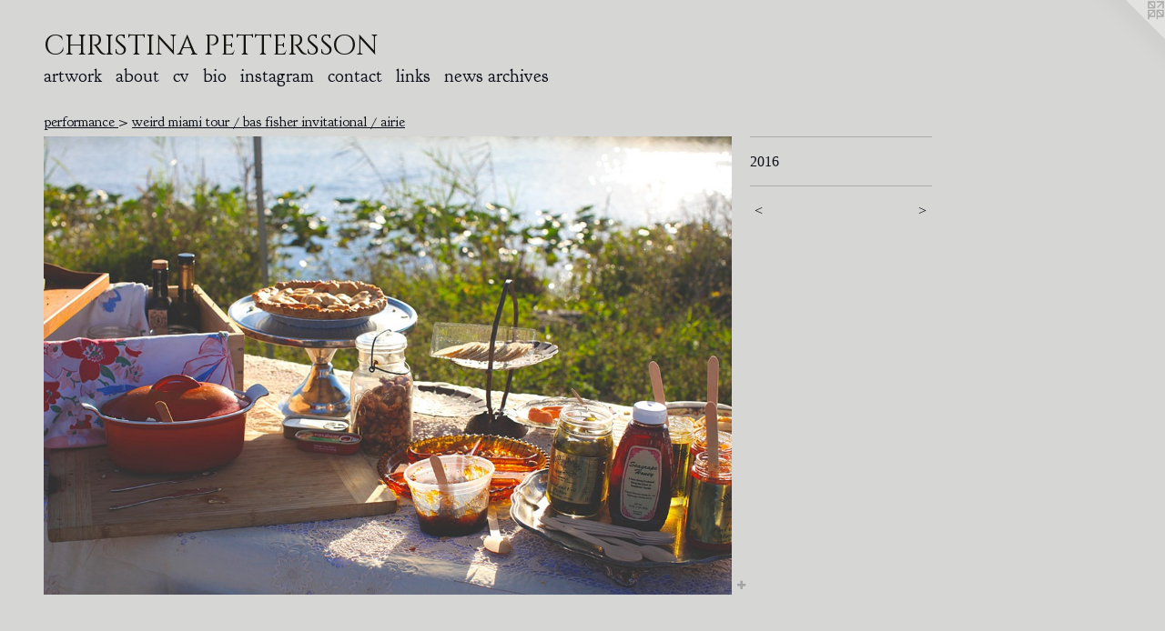

--- FILE ---
content_type: text/html;charset=utf-8
request_url: https://christinapettersson.com/artwork/4737406.html
body_size: 4740
content:
<!doctype html><html class="no-js a-image mobile-title-align--center l-flowing has-mobile-menu-link--above p-artwork has-page-nav mobile-menu-align--center has-wall-text "><head><meta charset="utf-8" /><meta content="IE=edge" http-equiv="X-UA-Compatible" /><meta http-equiv="X-OPP-Site-Id" content="5673" /><meta http-equiv="X-OPP-Revision" content="2570" /><meta http-equiv="X-OPP-Locke-Environment" content="production" /><meta http-equiv="X-OPP-Locke-Release" content="v0.0.141" /><title>christina pettersson</title><link rel="canonical" href="https://christinapettersson.com/artwork/4737406.html" /><meta content="website" property="og:type" /><meta property="og:url" content="https://christinapettersson.com/artwork/4737406.html" /><meta property="og:title" /><meta content="width=device-width, initial-scale=1" name="viewport" /><link type="text/css" rel="stylesheet" href="//cdnjs.cloudflare.com/ajax/libs/normalize/3.0.2/normalize.min.css" /><link type="text/css" rel="stylesheet" media="only all" href="//maxcdn.bootstrapcdn.com/font-awesome/4.3.0/css/font-awesome.min.css" /><link type="text/css" rel="stylesheet" media="not all and (min-device-width: 600px) and (min-device-height: 600px)" href="/release/locke/production/v0.0.141/css/small.css" /><link type="text/css" rel="stylesheet" media="only all and (min-device-width: 600px) and (min-device-height: 600px)" href="/release/locke/production/v0.0.141/css/large-flowing.css" /><link type="text/css" rel="stylesheet" media="not all and (min-device-width: 600px) and (min-device-height: 600px)" href="/r17591784230000002570/css/small-site.css" /><link type="text/css" rel="stylesheet" media="only all and (min-device-width: 600px) and (min-device-height: 600px)" href="/r17591784230000002570/css/large-site.css" /><link type="text/css" rel="stylesheet" media="only all and (min-device-width: 600px) and (min-device-height: 600px)" href="//fonts.googleapis.com/css?family=Goudy+Bookletter+1911:400" /><link type="text/css" rel="stylesheet" media="only all and (min-device-width: 600px) and (min-device-height: 600px)" href="//fonts.googleapis.com/css?family=Cinzel+Decorative" /><link type="text/css" rel="stylesheet" media="not all and (min-device-width: 600px) and (min-device-height: 600px)" href="//fonts.googleapis.com/css?family=Goudy+Bookletter+1911:400&amp;text=MENUHomeartwkbucvinsgl%20h" /><link type="text/css" rel="stylesheet" media="not all and (min-device-width: 600px) and (min-device-height: 600px)" href="//fonts.googleapis.com/css?family=Cinzel+Decorative&amp;text=christna%20peo" /><script>window.OPP = window.OPP || {};
OPP.modernMQ = 'only all';
OPP.smallMQ = 'not all and (min-device-width: 600px) and (min-device-height: 600px)';
OPP.largeMQ = 'only all and (min-device-width: 600px) and (min-device-height: 600px)';
OPP.downURI = '/x/6/7/3/5673/.down';
OPP.gracePeriodURI = '/x/6/7/3/5673/.grace_period';
OPP.imgL = function (img) {
  !window.lazySizes && img.onerror();
};
OPP.imgE = function (img) {
  img.onerror = img.onload = null;
  img.src = img.getAttribute('data-src');
  //img.srcset = img.getAttribute('data-srcset');
};</script><script src="/release/locke/production/v0.0.141/js/modernizr.js"></script><script src="/release/locke/production/v0.0.141/js/masonry.js"></script><script src="/release/locke/production/v0.0.141/js/respimage.js"></script><script src="/release/locke/production/v0.0.141/js/ls.aspectratio.js"></script><script src="/release/locke/production/v0.0.141/js/lazysizes.js"></script><script src="/release/locke/production/v0.0.141/js/large.js"></script><script src="/release/locke/production/v0.0.141/js/hammer.js"></script><script>if (!Modernizr.mq('only all')) { document.write('<link type="text/css" rel="stylesheet" href="/release/locke/production/v0.0.141/css/minimal.css">') }</script><meta name="google-site-verification" content="+LF06CB67Z3brpvaDDpI4i3drrCThNTWwF0joQab9TA=" /><style>.media-max-width {
  display: block;
}

@media (min-height: 4761px) {

  .media-max-width {
    max-width: 5000.0px;
  }

}

@media (max-height: 4761px) {

  .media-max-width {
    max-width: 105.010501050105vh;
  }

}</style></head><body><a class=" logo hidden--small" href="http://otherpeoplespixels.com/ref/christinapettersson.com" title="Website by OtherPeoplesPixels" target="_blank"></a><nav class=" hidden--large"><a id="mobile-menu-link" class="mobile-menu-link hidden--no-js hidden--large">MENU</a><ul class=" site-nav"><li class="nav-item nav-home "><a class="nav-link " href="/home.html">Home</a></li><li class="d3 nav-divider hidden--small"></li><li class="nav-item expanded nav-museum "><a class="nav-link " href="/section/39623.html">artwork</a><ul><li class="nav-gallery nav-item expanded "><a class="nav-link " href="/section/39631-drawing.html">drawing

</a></li><li class="nav-item expanded nav-museum "><a class="nav-link " href="/section/453578-exhibitions.html">exhibitions</a><ul><li class="nav-gallery nav-item "><a class="nav-link " href="/section/542959-The%20Wonder%20GardensCollective%2062.html">Wonder Gardens</a></li><li class="nav-gallery nav-item "><a class="nav-link " href="/section/542956-Revenant%20Florida%20Kampong%20Garden.html">Kampong</a></li><li class="nav-gallery nav-item "><a class="nav-link " href="/section/525816-Take%20This%20Waltz%20Faena%20Art.html">Faena</a></li><li class="nav-gallery nav-item "><a class="nav-link " href="/section/512832-Miami%20International%20Airport.html">miami airport</a></li><li class="nav-gallery nav-item "><a class="nav-link " href="/section/499687-in%20the%20pines.html">in the pines</a></li><li class="nav-gallery nav-item "><a class="nav-link " href="/section/478278-the%20unavoidable%20twilighteverglades%20national%20park.html">everglades</a></li><li class="nav-gallery nav-item "><a class="nav-link " href="/section/458918-mythology%20%26%20sitedeering%20estate.html">mythology &amp; site

deering estate
</a></li><li class="nav-gallery nav-item "><a class="nav-link " href="/section/4535780000000.html">more exhibitions</a></li></ul></li><li class="nav-item expanded nav-museum "><a class="nav-link " href="/section/440648-public%20works.html">public works</a><ul><li class="nav-gallery nav-item "><a class="nav-link " href="/section/492470-caribbean%20village%20wallpaper%20%2f%20miami%20dade%20art%20in%20public%20places.html">wallpaper</a></li><li class="nav-gallery nav-item "><a class="nav-link " href="/section/492483-hidden%20glades%20%2f%20city%20of%20miami%20%2f%20miami-dade%20art%20in%20public%20places%20commission.html">park</a></li><li class="nav-gallery nav-item "><a class="nav-link " href="/section/492466-caribbean%20village%20mural%20%2f%20miami%20dade%20art%20in%20public%20places.html">mural</a></li><li class="nav-gallery nav-item "><a class="nav-link " href="/section/492480-baba%20yaga%20wagon%20%2fknight%20grant%20commission.html">traveling wagon</a></li><li class="nav-gallery nav-item "><a class="nav-link " href="/section/481106-perez%20art%20museum%20miami%20%28pamm%29%20%2f%20knight%20funded%20inside%2fout%20program.html">pamm public project</a></li><li class="nav-gallery nav-item "><a class="nav-link " href="/section/458996-shadow%20puppet%20workshops%20%2f%20vizcaya%20museum%20and%20gardens%20%2f%20national%20geographic%20bioblitz%20program.html">shadow puppet workshops / vizcaya museum and gardens / national geographic bioblitz program</a></li><li class="nav-gallery nav-item "><a class="nav-link " href="/section/4406480000000.html">more public works</a></li></ul></li><li class="nav-gallery nav-item expanded "><a class="nav-link " href="/section/481107-editions.html">editions</a></li><li class="nav-item expanded nav-museum "><a class="nav-link " href="/section/339158-performance.html">performance
</a><ul><li class="nav-gallery nav-item expanded "><a class="nav-link " href="/artwork/4918447-Shadow%20Puppet%20Performance.html">New Shadow Puppet Performance</a></li><li class="nav-gallery nav-item expanded "><a class="nav-link " href="/section/478283-everglades%20%2f%20the%20twilight%20tour%20%2f%20AIRIE%20Exhibition.html">everglades / the twilight tour / AIRIE Exhibition</a></li><li class="nav-gallery nav-item expanded "><a class="nav-link " href="/section/458801-along%20the%20shadow%20of%20the%20river%20%2f%20girls%20club%20%2f%20fort%20lauderdale%20historical%20society.html">shadow of the river</a></li><li class="nav-gallery nav-item expanded "><a class="selected nav-link " href="/section/492462-weird%20miami%20tour%20%2f%20bas%20fisher%20invitational%20%2f%20airie.html">weird miami tour / bas fisher invitational / airie</a></li><li class="nav-gallery nav-item expanded "><a class="nav-link " href="/section/453583-everglades%20%2f%20the%20furies%20of%20the%20swamp%20%2f%20airie.html">everglades / the furies of the swamp / airie</a></li><li class="nav-gallery nav-item expanded "><a class="nav-link " href="/section/458791-a%20little%20swamp%20romance%20%2f%20shadow%20puppetry%20%2f%20miami%20international%20book%20fair.html">a little swamp romance / shadow puppetry / miami international book fair</a></li><li class="nav-gallery nav-item expanded "><a class="nav-link " href="/section/458596-kampong%20gardens%20%2f%20airie.html">kampong gardens / airie</a></li><li class="nav-gallery nav-item expanded "><a class="nav-link " href="/section/458630-mourning%20tents.html">mourning tents</a></li><li class="nav-gallery nav-item expanded "><a class="nav-link " href="/section/458601-pinecrest%20gardens.html">pinecrest gardens</a></li><li class="nav-item expanded nav-museum "><a class="nav-link " href="/section/453499-mermaids.html">mermaids</a><ul><li class="nav-gallery nav-item "><a class="nav-link " href="/section/453511-vizcaya%20mermaids.html">vizcaya mermaids</a></li><li class="nav-gallery nav-item "><a class="nav-link " href="/section/453501-the%20cave%20of%20the%20water%20nymphs.html">the cave of the water nymphs</a></li><li class="nav-gallery nav-item "><a class="nav-link " href="/section/453500-poetry%20pirates.html">poetry pirates
</a></li></ul></li><li class="nav-gallery nav-item expanded "><a class="nav-link " href="/section/453579-casa%20lin.html">casa lin</a></li><li class="nav-gallery nav-item expanded "><a class="nav-link " href="/section/453486-the%20re-coronation.html">the re-coronation</a></li><li class="nav-gallery nav-item expanded "><a class="nav-link " href="/section/453497-dead%20writer%27s%20dinner.html">dead writer's dinner</a></li><li class="nav-gallery nav-item expanded "><a class="nav-link " href="/section/453494-tableau%20vivant.html">tableau vivant</a></li><li class="nav-gallery nav-item expanded "><a class="nav-link " href="/section/453582-more%2e%2e%2e.html">more...</a></li></ul></li><li class="nav-gallery nav-item expanded "><a class="nav-link " href="/section/311337-video.html">video</a></li><li class="nav-gallery nav-item expanded "><a class="nav-link " href="/section/39633-video%20stills.html">video stills</a></li><li class="nav-gallery nav-item expanded "><a class="nav-link " href="/section/411305-3%20-%20D.html">3 - D
</a></li><li class="nav-gallery nav-item expanded "><a class="nav-link " href="/artwork/4841113-The%20Golden%20Hour.html">available work</a></li><li class="nav-gallery nav-item expanded "><a class="nav-link " href="/section/478276-research.html">research</a></li><li class="nav-gallery nav-item expanded "><a class="nav-link " href="/section/411318-press.html">press</a></li><li class="nav-gallery nav-item expanded "><a class="nav-link " href="/section/453447-about.html">about</a></li><li class="nav-gallery nav-item expanded "><a class="nav-link " href="/artwork/4303233-Journal%20entries%20from%20the%20Everglades%2c%20December%202015%2e%20%20Typed%20on%20a%201955%20Smith-Corona%20manual%20typewriter%2c%20gray%20clipper%20with%20green%20keys%2e.html">writing</a></li><li class="nav-gallery nav-item expanded "><a class="nav-link " href="/section/339227-fun.html">fun</a></li></ul></li><li class="d3 nav-divider hidden--small"></li><li class="nav-item nav-outside5 "><a class="nav-link " href="/artwork/4232462-artist-statement.html">about</a></li><li class="nav-item nav-pdf1 "><a target="_blank" class="nav-link " href="//img-cache.oppcdn.com/fixed/5673/assets/7yrWVPGun9OEtLPh.pdf">cv</a></li><li class="nav-outside1 nav-item "><a class="nav-link " href="/artwork/2931258-bio.html">bio</a></li><li class="nav-item nav-outside2 "><a target="_blank" class="nav-link " href="https://www.instagram.com/christina_pettersson/">instagram</a></li><li class="nav-item nav-contact "><a class="nav-link " href="/contact.html">contact</a></li><li class="nav-links nav-item "><a class="nav-link " href="/links.html">links</a></li><li class="nav-news nav-item "><a class="nav-link " href="/news.html">news archives</a></li><li class="d3 nav-divider hidden--small"></li></ul></nav><header id="header"><a class=" site-title" href="/home.html"><span class=" site-title-text u-break-word">christina pettersson</span><div class=" site-title-media"></div></a></header><div class=" content"><nav class=" hidden--small" id="nav"><header><a class=" site-title" href="/home.html"><span class=" site-title-text u-break-word">christina pettersson</span><div class=" site-title-media"></div></a></header><ul class=" site-nav"><li class="nav-item nav-home "><a class="nav-link " href="/home.html">Home</a></li><li class="d3 nav-divider hidden--small"></li><li class="nav-item expanded nav-museum "><a class="nav-link " href="/section/39623.html">artwork</a><ul><li class="nav-gallery nav-item expanded "><a class="nav-link " href="/section/39631-drawing.html">drawing

</a></li><li class="nav-item expanded nav-museum "><a class="nav-link " href="/section/453578-exhibitions.html">exhibitions</a><ul><li class="nav-gallery nav-item "><a class="nav-link " href="/section/542959-The%20Wonder%20GardensCollective%2062.html">Wonder Gardens</a></li><li class="nav-gallery nav-item "><a class="nav-link " href="/section/542956-Revenant%20Florida%20Kampong%20Garden.html">Kampong</a></li><li class="nav-gallery nav-item "><a class="nav-link " href="/section/525816-Take%20This%20Waltz%20Faena%20Art.html">Faena</a></li><li class="nav-gallery nav-item "><a class="nav-link " href="/section/512832-Miami%20International%20Airport.html">miami airport</a></li><li class="nav-gallery nav-item "><a class="nav-link " href="/section/499687-in%20the%20pines.html">in the pines</a></li><li class="nav-gallery nav-item "><a class="nav-link " href="/section/478278-the%20unavoidable%20twilighteverglades%20national%20park.html">everglades</a></li><li class="nav-gallery nav-item "><a class="nav-link " href="/section/458918-mythology%20%26%20sitedeering%20estate.html">mythology &amp; site

deering estate
</a></li><li class="nav-gallery nav-item "><a class="nav-link " href="/section/4535780000000.html">more exhibitions</a></li></ul></li><li class="nav-item expanded nav-museum "><a class="nav-link " href="/section/440648-public%20works.html">public works</a><ul><li class="nav-gallery nav-item "><a class="nav-link " href="/section/492470-caribbean%20village%20wallpaper%20%2f%20miami%20dade%20art%20in%20public%20places.html">wallpaper</a></li><li class="nav-gallery nav-item "><a class="nav-link " href="/section/492483-hidden%20glades%20%2f%20city%20of%20miami%20%2f%20miami-dade%20art%20in%20public%20places%20commission.html">park</a></li><li class="nav-gallery nav-item "><a class="nav-link " href="/section/492466-caribbean%20village%20mural%20%2f%20miami%20dade%20art%20in%20public%20places.html">mural</a></li><li class="nav-gallery nav-item "><a class="nav-link " href="/section/492480-baba%20yaga%20wagon%20%2fknight%20grant%20commission.html">traveling wagon</a></li><li class="nav-gallery nav-item "><a class="nav-link " href="/section/481106-perez%20art%20museum%20miami%20%28pamm%29%20%2f%20knight%20funded%20inside%2fout%20program.html">pamm public project</a></li><li class="nav-gallery nav-item "><a class="nav-link " href="/section/458996-shadow%20puppet%20workshops%20%2f%20vizcaya%20museum%20and%20gardens%20%2f%20national%20geographic%20bioblitz%20program.html">shadow puppet workshops / vizcaya museum and gardens / national geographic bioblitz program</a></li><li class="nav-gallery nav-item "><a class="nav-link " href="/section/4406480000000.html">more public works</a></li></ul></li><li class="nav-gallery nav-item expanded "><a class="nav-link " href="/section/481107-editions.html">editions</a></li><li class="nav-item expanded nav-museum "><a class="nav-link " href="/section/339158-performance.html">performance
</a><ul><li class="nav-gallery nav-item expanded "><a class="nav-link " href="/artwork/4918447-Shadow%20Puppet%20Performance.html">New Shadow Puppet Performance</a></li><li class="nav-gallery nav-item expanded "><a class="nav-link " href="/section/478283-everglades%20%2f%20the%20twilight%20tour%20%2f%20AIRIE%20Exhibition.html">everglades / the twilight tour / AIRIE Exhibition</a></li><li class="nav-gallery nav-item expanded "><a class="nav-link " href="/section/458801-along%20the%20shadow%20of%20the%20river%20%2f%20girls%20club%20%2f%20fort%20lauderdale%20historical%20society.html">shadow of the river</a></li><li class="nav-gallery nav-item expanded "><a class="selected nav-link " href="/section/492462-weird%20miami%20tour%20%2f%20bas%20fisher%20invitational%20%2f%20airie.html">weird miami tour / bas fisher invitational / airie</a></li><li class="nav-gallery nav-item expanded "><a class="nav-link " href="/section/453583-everglades%20%2f%20the%20furies%20of%20the%20swamp%20%2f%20airie.html">everglades / the furies of the swamp / airie</a></li><li class="nav-gallery nav-item expanded "><a class="nav-link " href="/section/458791-a%20little%20swamp%20romance%20%2f%20shadow%20puppetry%20%2f%20miami%20international%20book%20fair.html">a little swamp romance / shadow puppetry / miami international book fair</a></li><li class="nav-gallery nav-item expanded "><a class="nav-link " href="/section/458596-kampong%20gardens%20%2f%20airie.html">kampong gardens / airie</a></li><li class="nav-gallery nav-item expanded "><a class="nav-link " href="/section/458630-mourning%20tents.html">mourning tents</a></li><li class="nav-gallery nav-item expanded "><a class="nav-link " href="/section/458601-pinecrest%20gardens.html">pinecrest gardens</a></li><li class="nav-item expanded nav-museum "><a class="nav-link " href="/section/453499-mermaids.html">mermaids</a><ul><li class="nav-gallery nav-item "><a class="nav-link " href="/section/453511-vizcaya%20mermaids.html">vizcaya mermaids</a></li><li class="nav-gallery nav-item "><a class="nav-link " href="/section/453501-the%20cave%20of%20the%20water%20nymphs.html">the cave of the water nymphs</a></li><li class="nav-gallery nav-item "><a class="nav-link " href="/section/453500-poetry%20pirates.html">poetry pirates
</a></li></ul></li><li class="nav-gallery nav-item expanded "><a class="nav-link " href="/section/453579-casa%20lin.html">casa lin</a></li><li class="nav-gallery nav-item expanded "><a class="nav-link " href="/section/453486-the%20re-coronation.html">the re-coronation</a></li><li class="nav-gallery nav-item expanded "><a class="nav-link " href="/section/453497-dead%20writer%27s%20dinner.html">dead writer's dinner</a></li><li class="nav-gallery nav-item expanded "><a class="nav-link " href="/section/453494-tableau%20vivant.html">tableau vivant</a></li><li class="nav-gallery nav-item expanded "><a class="nav-link " href="/section/453582-more%2e%2e%2e.html">more...</a></li></ul></li><li class="nav-gallery nav-item expanded "><a class="nav-link " href="/section/311337-video.html">video</a></li><li class="nav-gallery nav-item expanded "><a class="nav-link " href="/section/39633-video%20stills.html">video stills</a></li><li class="nav-gallery nav-item expanded "><a class="nav-link " href="/section/411305-3%20-%20D.html">3 - D
</a></li><li class="nav-gallery nav-item expanded "><a class="nav-link " href="/artwork/4841113-The%20Golden%20Hour.html">available work</a></li><li class="nav-gallery nav-item expanded "><a class="nav-link " href="/section/478276-research.html">research</a></li><li class="nav-gallery nav-item expanded "><a class="nav-link " href="/section/411318-press.html">press</a></li><li class="nav-gallery nav-item expanded "><a class="nav-link " href="/section/453447-about.html">about</a></li><li class="nav-gallery nav-item expanded "><a class="nav-link " href="/artwork/4303233-Journal%20entries%20from%20the%20Everglades%2c%20December%202015%2e%20%20Typed%20on%20a%201955%20Smith-Corona%20manual%20typewriter%2c%20gray%20clipper%20with%20green%20keys%2e.html">writing</a></li><li class="nav-gallery nav-item expanded "><a class="nav-link " href="/section/339227-fun.html">fun</a></li></ul></li><li class="d3 nav-divider hidden--small"></li><li class="nav-item nav-outside5 "><a class="nav-link " href="/artwork/4232462-artist-statement.html">about</a></li><li class="nav-item nav-pdf1 "><a target="_blank" class="nav-link " href="//img-cache.oppcdn.com/fixed/5673/assets/7yrWVPGun9OEtLPh.pdf">cv</a></li><li class="nav-outside1 nav-item "><a class="nav-link " href="/artwork/2931258-bio.html">bio</a></li><li class="nav-item nav-outside2 "><a target="_blank" class="nav-link " href="https://www.instagram.com/christina_pettersson/">instagram</a></li><li class="nav-item nav-contact "><a class="nav-link " href="/contact.html">contact</a></li><li class="nav-links nav-item "><a class="nav-link " href="/links.html">links</a></li><li class="nav-news nav-item "><a class="nav-link " href="/news.html">news archives</a></li><li class="d3 nav-divider hidden--small"></li></ul><footer><div class=" copyright">© CHRISTINA PETTERSSON</div><div class=" credit"><a href="http://otherpeoplespixels.com/ref/christinapettersson.com" target="_blank">Website by OtherPeoplesPixels</a></div></footer></nav><main id="main"><div class=" page clearfix media-max-width"><h1 class="parent-title title"><a class=" title-segment hidden--small" href="/section/339158-performance.html">performance
</a><span class=" title-sep hidden--small"> &gt; </span><a class=" title-segment" href="/section/492462-weird%20miami%20tour%20%2f%20bas%20fisher%20invitational%20%2f%20airie.html">weird miami tour / bas fisher invitational / airie</a></h1><div class=" media-and-info"><div class=" page-media-wrapper media"><a class=" page-media" href="/artwork/4737422.html" id="media"><img data-aspectratio="5000/3333" class="u-img " src="//img-cache.oppcdn.com/fixed/5673/assets/8Gb5m0LKgAb2JiLh.jpg" srcset="//img-cache.oppcdn.com/img/v1.0/s:5673/t:QkxBTksrVEVYVCtIRVJF/p:12/g:tl/o:2.5/a:50/q:90/5000x3333-8Gb5m0LKgAb2JiLh.jpg/5000x3333/ad54d386807bf438e8c8bb84fc0754bf.jpg 5000w,
//img-cache.oppcdn.com/img/v1.0/s:5673/t:QkxBTksrVEVYVCtIRVJF/p:12/g:tl/o:2.5/a:50/q:90/2520x1220-8Gb5m0LKgAb2JiLh.jpg/1830x1220/95e68801083f72fc2ebc84429f2bb55b.jpg 1830w,
//img-cache.oppcdn.com/img/v1.0/s:5673/t:QkxBTksrVEVYVCtIRVJF/p:12/g:tl/o:2.5/a:50/q:90/1640x830-8Gb5m0LKgAb2JiLh.jpg/1245x830/53fa267f55e0a5121593fcaa21f9cbda.jpg 1245w,
//img-cache.oppcdn.com/img/v1.0/s:5673/t:QkxBTksrVEVYVCtIRVJF/p:12/g:tl/o:2.5/a:50/q:90/1400x720-8Gb5m0LKgAb2JiLh.jpg/1080x720/2c538e3dadbfba5f6a611feb86bf2afc.jpg 1080w,
//img-cache.oppcdn.com/img/v1.0/s:5673/t:QkxBTksrVEVYVCtIRVJF/p:12/g:tl/o:2.5/a:50/q:90/984x4096-8Gb5m0LKgAb2JiLh.jpg/984x655/4d87ca179eed44b9be959bca2fadf815.jpg 984w,
//img-cache.oppcdn.com/img/v1.0/s:5673/t:QkxBTksrVEVYVCtIRVJF/p:12/g:tl/o:2.5/a:50/q:90/984x588-8Gb5m0LKgAb2JiLh.jpg/882x588/d674efa092b9eaa509875bf41cff703b.jpg 882w,
//img-cache.oppcdn.com/fixed/5673/assets/8Gb5m0LKgAb2JiLh.jpg 640w" sizes="(max-device-width: 599px) 100vw,
(max-device-height: 599px) 100vw,
(max-width: 640px) 640px,
(max-height: 426px) 640px,
(max-width: 882px) 882px,
(max-height: 588px) 882px,
(max-width: 984px) 984px,
(max-height: 655px) 984px,
(max-width: 1080px) 1080px,
(max-height: 720px) 1080px,
(max-width: 1245px) 1245px,
(max-height: 830px) 1245px,
(max-width: 1830px) 1830px,
(max-height: 1220px) 1830px,
5000px" /></a><a class=" zoom-corner" style="display: none" id="zoom-corner"><span class=" zoom-icon fa fa-search-plus"></span></a><div class="share-buttons a2a_kit social-icons hidden--small" data-a2a-url="https://christinapettersson.com/artwork/4737406.html"><a target="_blank" class="u-img-link share-button a2a_dd " href="https://www.addtoany.com/share_save"><span class="social-icon share fa-plus fa "></span></a></div></div><div class=" info border-color"><div class=" wall-text border-color"><div class=" wt-item wt-date">2016</div></div><div class=" page-nav hidden--small border-color clearfix"><a class=" prev" id="artwork-prev" href="/artwork/4737416.html">&lt; <span class=" m-hover-show">previous</span></a> <a class=" next" id="artwork-next" href="/artwork/4737422.html"><span class=" m-hover-show">next</span> &gt;</a></div></div></div><div class="share-buttons a2a_kit social-icons hidden--large" data-a2a-url="https://christinapettersson.com/artwork/4737406.html"><a target="_blank" class="u-img-link share-button a2a_dd " href="https://www.addtoany.com/share_save"><span class="social-icon share fa-plus fa "></span></a></div></div></main></div><footer><div class=" copyright">© CHRISTINA PETTERSSON</div><div class=" credit"><a href="http://otherpeoplespixels.com/ref/christinapettersson.com" target="_blank">Website by OtherPeoplesPixels</a></div></footer><div class=" modal zoom-modal" style="display: none" id="zoom-modal"><style>@media (min-aspect-ratio: 5000/3333) {

  .zoom-media {
    width: auto;
    max-height: 3333px;
    height: 100%;
  }

}

@media (max-aspect-ratio: 5000/3333) {

  .zoom-media {
    height: auto;
    max-width: 5000px;
    width: 100%;
  }

}
@supports (object-fit: contain) {
  img.zoom-media {
    object-fit: contain;
    width: 100%;
    height: 100%;
    max-width: 5000px;
    max-height: 3333px;
  }
}</style><div class=" zoom-media-wrapper"><img onerror="OPP.imgE(this);" onload="OPP.imgL(this);" data-src="//img-cache.oppcdn.com/fixed/5673/assets/8Gb5m0LKgAb2JiLh.jpg" data-srcset="//img-cache.oppcdn.com/img/v1.0/s:5673/t:QkxBTksrVEVYVCtIRVJF/p:12/g:tl/o:2.5/a:50/q:90/5000x3333-8Gb5m0LKgAb2JiLh.jpg/5000x3333/ad54d386807bf438e8c8bb84fc0754bf.jpg 5000w,
//img-cache.oppcdn.com/img/v1.0/s:5673/t:QkxBTksrVEVYVCtIRVJF/p:12/g:tl/o:2.5/a:50/q:90/2520x1220-8Gb5m0LKgAb2JiLh.jpg/1830x1220/95e68801083f72fc2ebc84429f2bb55b.jpg 1830w,
//img-cache.oppcdn.com/img/v1.0/s:5673/t:QkxBTksrVEVYVCtIRVJF/p:12/g:tl/o:2.5/a:50/q:90/1640x830-8Gb5m0LKgAb2JiLh.jpg/1245x830/53fa267f55e0a5121593fcaa21f9cbda.jpg 1245w,
//img-cache.oppcdn.com/img/v1.0/s:5673/t:QkxBTksrVEVYVCtIRVJF/p:12/g:tl/o:2.5/a:50/q:90/1400x720-8Gb5m0LKgAb2JiLh.jpg/1080x720/2c538e3dadbfba5f6a611feb86bf2afc.jpg 1080w,
//img-cache.oppcdn.com/img/v1.0/s:5673/t:QkxBTksrVEVYVCtIRVJF/p:12/g:tl/o:2.5/a:50/q:90/984x4096-8Gb5m0LKgAb2JiLh.jpg/984x655/4d87ca179eed44b9be959bca2fadf815.jpg 984w,
//img-cache.oppcdn.com/img/v1.0/s:5673/t:QkxBTksrVEVYVCtIRVJF/p:12/g:tl/o:2.5/a:50/q:90/984x588-8Gb5m0LKgAb2JiLh.jpg/882x588/d674efa092b9eaa509875bf41cff703b.jpg 882w,
//img-cache.oppcdn.com/fixed/5673/assets/8Gb5m0LKgAb2JiLh.jpg 640w" data-sizes="(max-device-width: 599px) 100vw,
(max-device-height: 599px) 100vw,
(max-width: 640px) 640px,
(max-height: 426px) 640px,
(max-width: 882px) 882px,
(max-height: 588px) 882px,
(max-width: 984px) 984px,
(max-height: 655px) 984px,
(max-width: 1080px) 1080px,
(max-height: 720px) 1080px,
(max-width: 1245px) 1245px,
(max-height: 830px) 1245px,
(max-width: 1830px) 1830px,
(max-height: 1220px) 1830px,
5000px" class="zoom-media lazyload hidden--no-js " /><noscript><img class="zoom-media " src="//img-cache.oppcdn.com/fixed/5673/assets/8Gb5m0LKgAb2JiLh.jpg" /></noscript></div></div><div class=" offline"></div><script src="/release/locke/production/v0.0.141/js/small.js"></script><script src="/release/locke/production/v0.0.141/js/artwork.js"></script><script>var a2a_config = a2a_config || {};a2a_config.prioritize = ['facebook','twitter','linkedin','googleplus','pinterest','instagram','tumblr','share'];a2a_config.onclick = 1;(function(){  var a = document.createElement('script');  a.type = 'text/javascript'; a.async = true;  a.src = '//static.addtoany.com/menu/page.js';  document.getElementsByTagName('head')[0].appendChild(a);})();</script><script>window.oppa=window.oppa||function(){(oppa.q=oppa.q||[]).push(arguments)};oppa('config','pathname','production/v0.0.141/5673');oppa('set','g','true');oppa('set','l','flowing');oppa('set','p','artwork');oppa('set','a','image');oppa('rect','m','media','');oppa('send');</script><script async="" src="/release/locke/production/v0.0.141/js/analytics.js"></script><script src="https://otherpeoplespixels.com/static/enable-preview.js"></script></body></html>

--- FILE ---
content_type: text/css; charset=utf-8
request_url: https://fonts.googleapis.com/css?family=Cinzel+Decorative&text=christna%20peo
body_size: -445
content:
@font-face {
  font-family: 'Cinzel Decorative';
  font-style: normal;
  font-weight: 400;
  src: url(https://fonts.gstatic.com/l/font?kit=daaCSScvJGqLYhG8nNt8KPPswUAPnh7RRstLaQaPtHymsCxkC4oo5ckx&skey=27bc48db1b57037b&v=v19) format('woff2');
}
